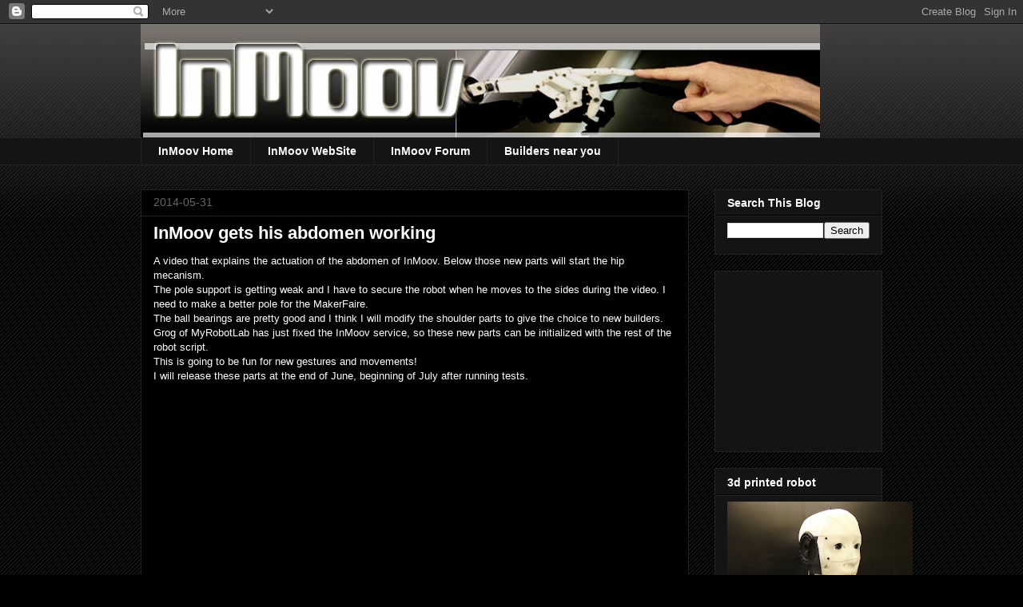

--- FILE ---
content_type: text/html; charset=UTF-8
request_url: https://inmoov.blogspot.com/b/stats?style=BLACK_TRANSPARENT&timeRange=ALL_TIME&token=APq4FmDsLvZA4_hOad5q4t_mCHmYerlqnA-mJOgqcim7uL54UfAZvLYgitZRaPrxdWChxXaIGCxEv08JGVBKIvW_ZhPP9g4H6w
body_size: -15
content:
{"total":1119021,"sparklineOptions":{"backgroundColor":{"fillOpacity":0.1,"fill":"#000000"},"series":[{"areaOpacity":0.3,"color":"#202020"}]},"sparklineData":[[0,19],[1,17],[2,21],[3,17],[4,19],[5,22],[6,32],[7,28],[8,28],[9,28],[10,24],[11,16],[12,42],[13,82],[14,48],[15,16],[16,34],[17,40],[18,25],[19,99],[20,50],[21,50],[22,27],[23,15],[24,78],[25,49],[26,37],[27,34],[28,26],[29,4]],"nextTickMs":600000}

--- FILE ---
content_type: text/html; charset=utf-8
request_url: https://www.google.com/recaptcha/api2/aframe
body_size: 266
content:
<!DOCTYPE HTML><html><head><meta http-equiv="content-type" content="text/html; charset=UTF-8"></head><body><script nonce="rjODn124t9qkMzo8r6sPUw">/** Anti-fraud and anti-abuse applications only. See google.com/recaptcha */ try{var clients={'sodar':'https://pagead2.googlesyndication.com/pagead/sodar?'};window.addEventListener("message",function(a){try{if(a.source===window.parent){var b=JSON.parse(a.data);var c=clients[b['id']];if(c){var d=document.createElement('img');d.src=c+b['params']+'&rc='+(localStorage.getItem("rc::a")?sessionStorage.getItem("rc::b"):"");window.document.body.appendChild(d);sessionStorage.setItem("rc::e",parseInt(sessionStorage.getItem("rc::e")||0)+1);localStorage.setItem("rc::h",'1769768190233');}}}catch(b){}});window.parent.postMessage("_grecaptcha_ready", "*");}catch(b){}</script></body></html>